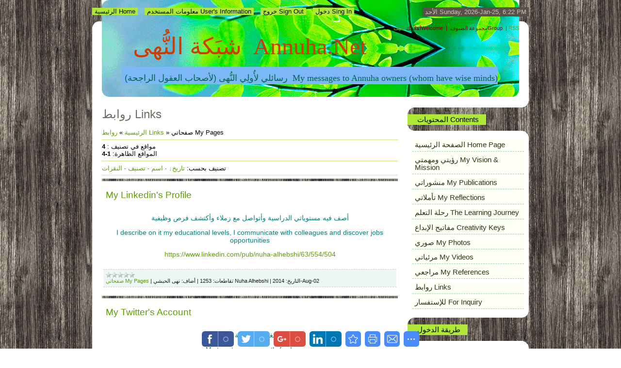

--- FILE ---
content_type: text/html; charset=UTF-8
request_url: https://annuha.net/dir/1
body_size: 8493
content:
<html>
	<head>
		<meta http-equiv="content-type" content="text/html; charset=UTF-8">
		<title>صفحاتي My Pages  - روابط Links - شبَكة النُّهى Annuha.net</title>
		
		<link type="text/css" rel="StyleSheet" href="/.s/src/css/819.css" />
	
	<link rel="stylesheet" href="/.s/src/base.min.css?v=221108" />
	<link rel="stylesheet" href="/.s/src/layer2.min.css?v=221108" />

	<script src="/.s/src/jquery-1.12.4.min.js"></script>
	
	<script src="/.s/src/uwnd.min.js?v=221108"></script>
	<script src="//s758.ucoz.net/cgi/uutils.fcg?a=uSD&ca=2&ug=999&isp=1&r=0.426472738141499"></script>
	<link rel="stylesheet" href="/.s/src/ulightbox/ulightbox.min.css" />
	<link rel="stylesheet" href="/.s/src/social.css" />
	<script src="/.s/src/ulightbox/ulightbox.min.js"></script>
	<script async defer src="https://www.google.com/recaptcha/api.js?onload=reCallback&render=explicit&hl=ar"></script>
	<script>
/* --- UCOZ-JS-DATA --- */
window.uCoz = {"country":"US","sign":{"7254":"تعديل الحجم","7252":"سابق","3125":"إغلاق","7251":"المحتوى المطلوب لا يٌمكن رفعه <br /> من فضلك حاول لاحقا.","5458":"للأمام","7287":"اذهب الى الصفحة ذات الصورة.","7253":"ابدأ العرض","5255":"المساعد"},"ssid":"166226574357462574736","uLightboxType":1,"module":"dir","site":{"id":"enuha","domain":"annuha.net","host":"nuha.ucoz.net"},"layerType":2,"language":"ar"};
/* --- UCOZ-JS-CODE --- */

		function eRateEntry(select, id, a = 65, mod = 'dir', mark = +select.value, path = '', ajax, soc) {
			if (mod == 'shop') { path = `/${ id }/edit`; ajax = 2; }
			( !!select ? confirm(select.selectedOptions[0].textContent.trim() + '?') : true )
			&& _uPostForm('', { type:'POST', url:'/' + mod + path, data:{ a, id, mark, mod, ajax, ...soc } });
		}
 function uSocialLogin(t) {
			var params = {"google":{"height":600,"width":700},"facebook":{"width":950,"height":520}};
			var ref = escape(location.protocol + '//' + ('annuha.net' || location.hostname) + location.pathname + ((location.hash ? ( location.search ? location.search + '&' : '?' ) + 'rnd=' + Date.now() + location.hash : ( location.search || '' ))));
			window.open('/'+t+'?ref='+ref,'conwin','width='+params[t].width+',height='+params[t].height+',status=1,resizable=1,left='+parseInt((screen.availWidth/2)-(params[t].width/2))+',top='+parseInt((screen.availHeight/2)-(params[t].height/2)-20)+'screenX='+parseInt((screen.availWidth/2)-(params[t].width/2))+',screenY='+parseInt((screen.availHeight/2)-(params[t].height/2)-20));
			return false;
		}
		function TelegramAuth(user){
			user['a'] = 9; user['m'] = 'telegram';
			_uPostForm('', {type: 'POST', url: '/index/sub', data: user});
		}
function loginPopupForm(params = {}) { new _uWnd('LF', ' ', -250, -100, { closeonesc:1, resize:1 }, { url:'/index/40' + (params.urlParams ? '?'+params.urlParams : '') }) }
function reCallback() {
		$('.g-recaptcha').each(function(index, element) {
			element.setAttribute('rcid', index);
			
		if ($(element).is(':empty') && grecaptcha.render) {
			grecaptcha.render(element, {
				sitekey:element.getAttribute('data-sitekey'),
				theme:element.getAttribute('data-theme'),
				size:element.getAttribute('data-size')
			});
		}
	
		});
	}
	function reReset(reset) {
		reset && grecaptcha.reset(reset.previousElementSibling.getAttribute('rcid'));
		if (!reset) for (rel in ___grecaptcha_cfg.clients) grecaptcha.reset(rel);
	}
/* --- UCOZ-JS-END --- */
</script>

	<style>.UhideBlock{display:none; }</style>
	<script type="text/javascript">new Image().src = "//counter.yadro.ru/hit;noads?r"+escape(document.referrer)+(screen&&";s"+screen.width+"*"+screen.height+"*"+(screen.colorDepth||screen.pixelDepth))+";u"+escape(document.URL)+";"+Date.now();</script>
</head>
	<body>
		<div id="utbr8214" rel="s758"></div>
		<div class="wrap">
			<!--U1AHEADER1Z--><div class="header">
 <div class="date">الأحد Sunday, 2026-Jan-25, 6:22 PM</div>
 <div class="user-bar"><span style=""><br></span></div><div class="user-bar"><span style="">&nbsp;&nbsp;<span style="color: rgb(128, 0, 0);">&nbsp; أهلاً بك&nbsp;</span><b style="color: rgb(128, 0, 0);"><a href="//nuha.ucoz.net/">ضيف</a></b><span style="color: rgb(128, 0, 0);">Welcome&nbsp;</span><span style="color: rgb(128, 0, 0);">&nbsp;| &nbsp;مجموعة</span><span style="color: rgb(128, 0, 0);">&nbsp;</span></span><span style="color: rgb(128, 0, 0);">الضيوف</span><span style="color: rgb(128, 0, 0);">Group </span><span style="color: rgb(128, 0, 0);">&nbsp;| </span><a href="https://annuha.net/dir/rss/">RSS</a></div><div class="user-bar"><br></div><div id="uncheader" class=""><div id="uCozHeaderMain" style="height: 200px; background-image: url(//nuha.ucoz.net/uCozHeader.png); width: 860px; margin: 0px auto; background-position: 50% 50%; background-repeat: no-repeat no-repeat;"><div style=""><br></div><div style=""><br></div><div style=""><br></div><h1 id="uCozHeaderText" style="">&nbsp;<span style="color: rgb(128, 0, 0); font-size: 36pt; font-family: Arial;">&nbsp; </span><font color="#cd3d00"><span style="font-size: 36pt; font-family: Arial;">شبَكة&nbsp;</span><span style="font-size: 36pt; font-family: Arial;">النُّهى</span><span style="font-size: 36pt; font-family: 'Trebuchet MS';">&nbsp;&nbsp;</span><span style="font-size: 36pt; font-family: 'Trebuchet MS';">Annuha.</span><span style="font-family: 'Trebuchet MS'; font-size: 36pt;">Net</span></font><span style="font-size: 36pt; font-family: 'Trebuchet MS'; color: rgb(205, 61, 0);">&nbsp; &nbsp; &nbsp; &nbsp; &nbsp; &nbsp; &nbsp; &nbsp; &nbsp; &nbsp; &nbsp; &nbsp;</span><span style="background-color: rgb(123, 184, 245);"><font size="4" color="#02644e"><span style="font-family: Arial;">&nbsp;(رسائلي&nbsp;</span><span style="font-family: Arial;">لأُولِي النُّهى (لأصحاب العقول الراجحة</span><span style="font-family: Arial;">&nbsp;&nbsp;</span><font face="Trebuchet MS">My messages to&nbsp;Annuha owners (whom have wise minds)</font></font></span><span style="color: rgb(128, 0, 0); font-size: 36pt; font-family: 'Trebuchet MS';">&nbsp;</span></h1><div style=""><span style="color: rgb(128, 0, 0);"><br></span></div>
 </div>
 </div>
 <div class="navigation"><a href="https://annuha.net/"><!--<s5176>-->الرئيسية Home</a>&nbsp;<a href="">معلومات المستخدم User's Information</a>&nbsp;<a href="/index/10">خروج Sign Out</a>&nbsp;<a href="javascript:;" rel="nofollow" onclick="loginPopupForm(); return false;">دخول Sing In</a><!--ENDIF--></div>
 </div><!--/U1AHEADER1Z-->
			
			<!-- <middle> -->
				<div class="header-bottom"></div>
				<table class="main-table">
					<tr>
						<td class="content-block">
							<h1>روابط Links</h1> 
							<!-- <body> --><table border="0" cellpadding="0" cellspacing="0" width="100%">
<tr>
<td width="80%"><a href="https://annuha.net/"><!--<s5176>-->الرئيسية<!--</s>--></a> &raquo; <a href="/dir/"><!--<s3194>-->روابط Links<!--</s>--></a>  &raquo; صفحاتي My Pages</td>
<td align="right" style="white-space: nowrap;"></td>
</tr>
</table>
<hr />
<table border="0" cellpadding="0" cellspacing="0" width="100%">
<tr>
<td width="60%"><!--<s5230>-->مواقع في تصنيف <!--</s>-->: <b>4</b><br /><!--<s5231>-->المواقع الظاهرة<!--</s>-->: <b><span class="numShown73">1-4</span></b></td>
<td align="right"></td>
</tr>
</table>
<hr />
<!--<s5221>-->تصنيف بحسب<!--</s>-->: <span class="sortBlock23"> 
<a href="javascript:;" rel="nofollow" onclick="ssorts('1', '/dir/1', '0' ); return false;" class="catSortLink darr">تاريخ</a>  &middot;  
<a href="javascript:;" rel="nofollow" onclick="ssorts('3', '/dir/1', '0' ); return false;" class="catSortLink">اسم</a>  &middot;  
<a href="javascript:;" rel="nofollow" onclick="ssorts('6', '/dir/1', '0' ); return false;" class="catSortLink">تصنيف</a>  &middot;  
<a href="javascript:;" rel="nofollow" onclick="ssorts('14', '/dir/1', '0' ); return false;" class="catSortLink">النقرات</a> </span><hr />
<script>
			function spages(p, link, s ) {
				if ( 1) return !!location.assign(link.href)
				ajaxPageController.showLoader()
				_uPostForm('', { url:link.attributes.href.value, data:{ ajax:1 } } )
			}

			function ssorts(p, cu, seo ) {
				if ( 1 ) {
					if ( seo&&seo=='1' ) {
						var uu=cu+'?sort='+p;
						var sort=false;
						var filter1=false;
						var filter2=false;
						var filter3=false;
						var pageX=false;
						tmp=[];
						var items=location.search.substr(1).split("&");
						for(var index=0;index<items.length;index++ ) {
							tmp=items[index].split("=");
							if ( tmp[0]&&tmp[1]&&(tmp[0]=='sort') ) {
								sort=tmp[1];
							}
							if ( tmp[0]&&tmp[1]&&(tmp[0]=='filter1') ) {
								filter1=tmp[1];
							}
							if ( tmp[0]&&tmp[1]&&(tmp[0]=='filter2') ) {
								filter2=tmp[1];
							}
							if ( tmp[0]&&tmp[1]&&(tmp[0]=='filter3') ) {
								filter3=tmp[1];
							}
							if ( tmp[0]&&!tmp[1] ) {
								if ( tmp[0].match(/page/) ) {
									pageX=tmp[0];
								}
							}
						}
						if ( filter1 ) {
							uu+='&filter1='+filter1;
						}
						if ( filter2 ) {
							uu+='&filter2='+filter2;
						}
						if ( filter3 ) {
							uu+='&filter3='+filter3;
						}
						if ( pageX ) {
							uu+='&'+pageX;
						}
						document.location.href=uu;
						return;
					}

					document.location.href='/dir/1-1-'+p+'';
					return;
				}
				ajaxPageController.showLoader();
				_uPostForm('', { url:'/dir/1-1-' + p + '-0-0-0-0-' + Date.now() } );
			}
			</script>
			<div id="allEntries"><div id="entryID5">
			<table border="0" cellpadding="0" cellspacing="0" width="100%" class="eBlock"><tr><td style="padding:3px;">
				
				<div class="eTitle" style="text-align:start;"><a target="_blank" href="/dir/0-0-1-5-20">My Linkedin&#39;s Profile</a></div>
				<div class="eMessage" style="text-align:start;clear:both;padding-top:2px;padding-bottom:2px;"><p style="text-align: center;"><span style="font-family:trebuchet ms,helvetica,sans-serif;"><span style="font-size:14px;"><span style="color:#008080;">أصف فيه&nbsp;مستوياتي&nbsp;الدراسية وأتواصل مع زملاء&nbsp;وأكتشف&nbsp;فرص وظيفية</span></span></span></p>

<p style="text-align: center;"><span style="font-family:trebuchet ms,helvetica,sans-serif;"><span style="font-size:14px;"><span style="color:#008080;">I describe on it my educational levels, I communicate with colleagues and discover jobs opportunities</span></span></span></p>

<p style="text-align: center;"><span style="font-family:trebuchet ms,helvetica,sans-serif;"><span style="font-size:14px;"><a href="https://www.linkedin.com/pub/nuha-alhebshi/63/554/504">https://www.linkedin.com/pub/nuha-alhebshi/63/554/504</a></span></span></p></div>
				<div class="eDetails" style="clear:both;">
					<div class="rate-stars-wrapper" style="float:inline-end;">
		<style type="text/css">
			.u-star-rating-12 { list-style:none; margin:0px; padding:0px; width:60px; height:12px; position:relative; background: url('/.s/img/stars/3/12.png') top left repeat-x }
			.u-star-rating-12 li{ padding:0px; margin:0px; float:left }
			.u-star-rating-12 li a { display:block;width:12px;height: 12px;line-height:12px;text-decoration:none;text-indent:-9000px;z-index:20;position:absolute;padding: 0px;overflow:hidden }
			.u-star-rating-12 li a:hover { background: url('/.s/img/stars/3/12.png') left center;z-index:2;left:0px;border:none }
			.u-star-rating-12 a.u-one-star { left:0px }
			.u-star-rating-12 a.u-one-star:hover { width:12px }
			.u-star-rating-12 a.u-two-stars { left:12px }
			.u-star-rating-12 a.u-two-stars:hover { width:24px }
			.u-star-rating-12 a.u-three-stars { left:24px }
			.u-star-rating-12 a.u-three-stars:hover { width:36px }
			.u-star-rating-12 a.u-four-stars { left:36px }
			.u-star-rating-12 a.u-four-stars:hover { width:48px }
			.u-star-rating-12 a.u-five-stars { left:48px }
			.u-star-rating-12 a.u-five-stars:hover { width:60px }
			.u-star-rating-12 li.u-current-rating { top:0 !important; left:0 !important;margin:0 !important;padding:0 !important;outline:none;background: url('/.s/img/stars/3/12.png') left bottom;position: absolute;height:12px !important;line-height:12px !important;display:block;text-indent:-9000px;z-index:1 }
		</style><script>
			var usrarids = {};
			function ustarrating(id, mark) {
				if (!usrarids[id]) {
					usrarids[id] = 1;
					$(".u-star-li-"+id).hide();
					_uPostForm('', { type:'POST', url:`/dir`, data:{ a:65, id, mark, mod:'dir', ajax:'2' } })
				}
			}
		</script><ul id="uStarRating5" class="uStarRating5 u-star-rating-12" title="الترتيب: 0.0/0">
			<li id="uCurStarRating5" class="u-current-rating uCurStarRating5" style="width:0%;"></li><li class="u-star-li-5"><a href="javascript:;" onclick="ustarrating('5', 1)" class="u-one-star">1</a></li>
				<li class="u-star-li-5"><a href="javascript:;" onclick="ustarrating('5', 2)" class="u-two-stars">2</a></li>
				<li class="u-star-li-5"><a href="javascript:;" onclick="ustarrating('5', 3)" class="u-three-stars">3</a></li>
				<li class="u-star-li-5"><a href="javascript:;" onclick="ustarrating('5', 4)" class="u-four-stars">4</a></li>
				<li class="u-star-li-5"><a href="javascript:;" onclick="ustarrating('5', 5)" class="u-five-stars">5</a></li></ul></div>
					<span class="e-category"><span class="ed-value"><a href="/dir/1">صفحاتي My Pages</a></span></span><span class="ed-sep"> | </span>
					<span class="e-redirects"><span class="ed-title">تقاطعات:</span> <span class="ed-value">1253</span></span>
					<span class="ed-sep"> | </span> <span class="e-author"><span class="ed-title">أضاف:</span> <span class="ed-value">نهى الحبشي Nuha Alhebshi</span></span>
					<span class="ed-sep"> | </span> <span class="e-date"><span class="ed-title">التاريخ:</span> <span title="6:45 AM" class="ed-value">2014-Aug-02</span></span>
				</div>
			</td></tr></table><br /></div><div id="entryID3">
			<table border="0" cellpadding="0" cellspacing="0" width="100%" class="eBlock"><tr><td style="padding:3px;">
				
				<div class="eTitle" style="text-align:start;"><a target="_blank" href="/dir/0-0-1-3-20">My Twitter&#39;s Account</a></div>
				<div class="eMessage" style="text-align:start;clear:both;padding-top:2px;padding-bottom:2px;"><p style="text-align: center;"><span style="font-family:trebuchet ms,helvetica,sans-serif;"><span style="color:#008080;"><span style="font-size:14px;">تغريداتي قليلة حاليًا!&nbsp;</span></span></span></p>

<p style="text-align: center;"><span style="font-family:trebuchet ms,helvetica,sans-serif;"><span style="color:#008080;"><span style="font-size:14px;">My tweets are&nbsp;currently few!&nbsp;</span></span></span></p>

<p style="text-align: center;"><span style="font-family:trebuchet ms,helvetica,sans-serif;"><span style="color:#008080;"><span style="font-size:14px;"><a href="https://twitter.com/Nuha_Alhebshi">https://twitter.com/Nuha_Alhebshi</a></span></span></span></p></div>
				<div class="eDetails" style="clear:both;">
					<div class="rate-stars-wrapper" style="float:inline-end;"><ul id="uStarRating3" class="uStarRating3 u-star-rating-12" title="الترتيب: 0.0/0">
			<li id="uCurStarRating3" class="u-current-rating uCurStarRating3" style="width:0%;"></li><li class="u-star-li-3"><a href="javascript:;" onclick="ustarrating('3', 1)" class="u-one-star">1</a></li>
				<li class="u-star-li-3"><a href="javascript:;" onclick="ustarrating('3', 2)" class="u-two-stars">2</a></li>
				<li class="u-star-li-3"><a href="javascript:;" onclick="ustarrating('3', 3)" class="u-three-stars">3</a></li>
				<li class="u-star-li-3"><a href="javascript:;" onclick="ustarrating('3', 4)" class="u-four-stars">4</a></li>
				<li class="u-star-li-3"><a href="javascript:;" onclick="ustarrating('3', 5)" class="u-five-stars">5</a></li></ul></div>
					<span class="e-category"><span class="ed-value"><a href="/dir/1">صفحاتي My Pages</a></span></span><span class="ed-sep"> | </span>
					<span class="e-redirects"><span class="ed-title">تقاطعات:</span> <span class="ed-value">1783</span></span>
					<span class="ed-sep"> | </span> <span class="e-author"><span class="ed-title">أضاف:</span> <span class="ed-value">نهى الحبشي Nuha Alhebshi</span></span>
					<span class="ed-sep"> | </span> <span class="e-date"><span class="ed-title">التاريخ:</span> <span title="6:25 AM" class="ed-value">2014-Aug-02</span></span>
				</div>
			</td></tr></table><br /></div><div id="entryID2">
			<table border="0" cellpadding="0" cellspacing="0" width="100%" class="eBlock"><tr><td style="padding:3px;">
				
				<div class="eTitle" style="text-align:start;"><a target="_blank" href="/dir/0-0-1-2-20">My Youtube&#39;s Channel</a></div>
				<div class="eMessage" style="text-align:start;clear:both;padding-top:2px;padding-bottom:2px;"><p style="text-align: center;"><span style="font-family:trebuchet ms,helvetica,sans-serif;"><span style="font-size:14px;"><span style="color:#008080;">أرفع فيه المرئيات&nbsp;التي اقتطفتُها من برامج&nbsp;معز مسعود ومرئياتي</span></span></span></p>

<p style="text-align: center;"><span style="font-family:trebuchet ms,helvetica,sans-serif;"><span style="font-size:14px;"><span style="color:#008080;">I upload the videos the I selected&nbsp;from&nbsp;Moez Masoud&#39;s programs&nbsp;and my videos &nbsp;</span></span></span></p>

<p style="text-align: center;"><a href="https://www.youtube.com/user/nuhanano">https://www.youtube.com/user/nuhanano</a></p></div>
				<div class="eDetails" style="clear:both;">
					<div class="rate-stars-wrapper" style="float:inline-end;"><ul id="uStarRating2" class="uStarRating2 u-star-rating-12" title="الترتيب: 0.0/0">
			<li id="uCurStarRating2" class="u-current-rating uCurStarRating2" style="width:0%;"></li><li class="u-star-li-2"><a href="javascript:;" onclick="ustarrating('2', 1)" class="u-one-star">1</a></li>
				<li class="u-star-li-2"><a href="javascript:;" onclick="ustarrating('2', 2)" class="u-two-stars">2</a></li>
				<li class="u-star-li-2"><a href="javascript:;" onclick="ustarrating('2', 3)" class="u-three-stars">3</a></li>
				<li class="u-star-li-2"><a href="javascript:;" onclick="ustarrating('2', 4)" class="u-four-stars">4</a></li>
				<li class="u-star-li-2"><a href="javascript:;" onclick="ustarrating('2', 5)" class="u-five-stars">5</a></li></ul></div>
					<span class="e-category"><span class="ed-value"><a href="/dir/1">صفحاتي My Pages</a></span></span><span class="ed-sep"> | </span>
					<span class="e-redirects"><span class="ed-title">تقاطعات:</span> <span class="ed-value">1509</span></span>
					<span class="ed-sep"> | </span> <span class="e-author"><span class="ed-title">أضاف:</span> <span class="ed-value">نهى الحبشي Nuha Alhebshi</span></span>
					<span class="ed-sep"> | </span> <span class="e-date"><span class="ed-title">التاريخ:</span> <span title="6:15 AM" class="ed-value">2014-Aug-02</span></span>
				</div>
			</td></tr></table><br /></div><div id="entryID1">
			<table border="0" cellpadding="0" cellspacing="0" width="100%" class="eBlock"><tr><td style="padding:3px;">
				
				<div class="eTitle" style="text-align:start;"><a target="_blank" href="/dir/0-0-1-1-20">My Facebook&#39;s Page</a></div>
				<div class="eMessage" style="text-align:start;clear:both;padding-top:2px;padding-bottom:2px;"><p style="text-align: center;"><span style="font-family:trebuchet ms,helvetica,sans-serif;"><span style="color:#008080;"><span style="font-size:14px;">أنشرُ فيها&nbsp;بعض التعليقات والصور وأتواصل مع أقاربي وصديقاتي</span></span></span></p>

<p style="text-align: center;"><span style="font-family:trebuchet ms,helvetica,sans-serif;"><span style="color:#008080;"><span style="font-size:14px;">I post&nbsp;on it&nbsp;some comments, photos&nbsp;and I communicate with my relatives and friends</span></span></span></p>

<p style="text-align: center;"><a href="https://www.facebook.com/nuha.alhebshi.1">https://www.facebook.com/nuha.alhebshi.1</a></p></div>
				<div class="eDetails" style="clear:both;">
					<div class="rate-stars-wrapper" style="float:inline-end;"><ul id="uStarRating1" class="uStarRating1 u-star-rating-12" title="الترتيب: 0.0/0">
			<li id="uCurStarRating1" class="u-current-rating uCurStarRating1" style="width:0%;"></li><li class="u-star-li-1"><a href="javascript:;" onclick="ustarrating('1', 1)" class="u-one-star">1</a></li>
				<li class="u-star-li-1"><a href="javascript:;" onclick="ustarrating('1', 2)" class="u-two-stars">2</a></li>
				<li class="u-star-li-1"><a href="javascript:;" onclick="ustarrating('1', 3)" class="u-three-stars">3</a></li>
				<li class="u-star-li-1"><a href="javascript:;" onclick="ustarrating('1', 4)" class="u-four-stars">4</a></li>
				<li class="u-star-li-1"><a href="javascript:;" onclick="ustarrating('1', 5)" class="u-five-stars">5</a></li></ul></div>
					<span class="e-category"><span class="ed-value"><a href="/dir/1">صفحاتي My Pages</a></span></span><span class="ed-sep"> | </span>
					<span class="e-redirects"><span class="ed-title">تقاطعات:</span> <span class="ed-value">1149</span></span>
					<span class="ed-sep"> | </span> <span class="e-author"><span class="ed-title">أضاف:</span> <span class="ed-value">نهى الحبشي Nuha Alhebshi</span></span>
					<span class="ed-sep"> | </span> <span class="e-date"><span class="ed-title">التاريخ:</span> <span title="5:56 AM" class="ed-value">2014-Aug-02</span></span>
				</div>
			</td></tr></table><br /></div></div>
<!-- </body> -->
						</td>
						<td class="side-block">
							<!--U1CLEFTER1Z--><!-- <block1> -->

<div class="block">
 <div class="block-title"><b><!-- <bt> --><!--<s5184>-->المحتويات Contents <!--</s>--><!-- </bt> --></b></div>
 <div class="block-content"><!-- <bc> --><div id="uMenuDiv1" class="uMenuV" style="position:relative;"><ul class="uMenuRoot">
<li><div class="umn-tl"><div class="umn-tr"><div class="umn-tc"></div></div></div><div class="umn-ml"><div class="umn-mr"><div class="umn-mc"><div class="uMenuItem"><a href="/"><span>الصفحة الرئيسية Home Page</span></a></div></div></div></div><div class="umn-bl"><div class="umn-br"><div class="umn-bc"><div class="umn-footer"></div></div></div></div></li>
<li><div class="umn-tl"><div class="umn-tr"><div class="umn-tc"></div></div></div><div class="umn-ml"><div class="umn-mr"><div class="umn-mc"><div class="uMenuItem"><a href="/index/0-2"><span>رؤيتي ومهمتي My Vision & Mission </span></a></div></div></div></div><div class="umn-bl"><div class="umn-br"><div class="umn-bc"><div class="umn-footer"></div></div></div></div></li>
<li><div class="umn-tl"><div class="umn-tr"><div class="umn-tc"></div></div></div><div class="umn-ml"><div class="umn-mr"><div class="umn-mc"><div class="uMenuItem"><a href="/load"><span>منشوراتي My Publications</span></a></div></div></div></div><div class="umn-bl"><div class="umn-br"><div class="umn-bc"><div class="umn-footer"></div></div></div></div></li>
<li><div class="umn-tl"><div class="umn-tr"><div class="umn-tc"></div></div></div><div class="umn-ml"><div class="umn-mr"><div class="umn-mc"><div class="uMenuItem"><a href="/blog"><span>تأملاتي My Reflections</span></a></div></div></div></div><div class="umn-bl"><div class="umn-br"><div class="umn-bc"><div class="umn-footer"></div></div></div></div></li>
<li><div class="umn-tl"><div class="umn-tr"><div class="umn-tc"></div></div></div><div class="umn-ml"><div class="umn-mr"><div class="umn-mc"><div class="uMenuItem"><a href="http://annuha.net/index/the_learning_journey/0-8" target="_blank"><span>رحلة التعلم The Learning Journey</span></a></div></div></div></div><div class="umn-bl"><div class="umn-br"><div class="umn-bc"><div class="umn-footer"></div></div></div></div></li>
<li><div class="umn-tl"><div class="umn-tr"><div class="umn-tc"></div></div></div><div class="umn-ml"><div class="umn-mr"><div class="umn-mc"><div class="uMenuItem"><a href="http://annuha.net/index/keys/0-7"><span>مفاتيح الإبداع Creativity Keys</span></a></div></div></div></div><div class="umn-bl"><div class="umn-br"><div class="umn-bc"><div class="umn-footer"></div></div></div></div></li>
<li><div class="umn-tl"><div class="umn-tr"><div class="umn-tc"></div></div></div><div class="umn-ml"><div class="umn-mr"><div class="umn-mc"><div class="uMenuItem"><a href="/photo"><span>صوري My Photos</span></a></div></div></div></div><div class="umn-bl"><div class="umn-br"><div class="umn-bc"><div class="umn-footer"></div></div></div></div></li>
<li><div class="umn-tl"><div class="umn-tr"><div class="umn-tc"></div></div></div><div class="umn-ml"><div class="umn-mr"><div class="umn-mc"><div class="uMenuItem"><a href="/video"><span>مرئياتي My Videos</span></a></div></div></div></div><div class="umn-bl"><div class="umn-br"><div class="umn-bc"><div class="umn-footer"></div></div></div></div></li>
<li><div class="umn-tl"><div class="umn-tr"><div class="umn-tc"></div></div></div><div class="umn-ml"><div class="umn-mr"><div class="umn-mc"><div class="uMenuItem"><a href="/publ"><span>مراجعي My References</span></a></div></div></div></div><div class="umn-bl"><div class="umn-br"><div class="umn-bc"><div class="umn-footer"></div></div></div></div></li>
<li><div class="umn-tl"><div class="umn-tr"><div class="umn-tc"></div></div></div><div class="umn-ml"><div class="umn-mr"><div class="umn-mc"><div class="uMenuItem"><a href="/dir"><span>روابط Links</span></a></div></div></div></div><div class="umn-bl"><div class="umn-br"><div class="umn-bc"><div class="umn-footer"></div></div></div></div></li>
<li><div class="umn-tl"><div class="umn-tr"><div class="umn-tc"></div></div></div><div class="umn-ml"><div class="umn-mr"><div class="umn-mc"><div class="uMenuItem"><a href="/index/0-3"><span>للإستفسار For Inquiry</span></a></div></div></div></div><div class="umn-bl"><div class="umn-br"><div class="umn-bc"><div class="umn-footer"></div></div></div></div></li></ul></div><script>$(function(){_uBuildMenu('#uMenuDiv1',0,document.location.href+'/','uMenuItemA','uMenuArrow',2500);})</script><!-- </bc> --></div>
 </div>

<!-- </block1> -->

<!-- <block2> -->

<div class="block">
 <div class="block-title"><b><!-- <bt> --><!--<s5158>-->طريقة الدخول<!--</s>--><!-- </bt> --></b></div>
 <div class="block-content"><!-- <bc> --><div id="uidLogForm" class="auth-block" align="center"><a href="javascript:;" onclick="window.open('https://login.uid.me/?site=enuha&ref='+escape(location.protocol + '//' + ('annuha.net' || location.hostname) + location.pathname + ((location.hash ? ( location.search ? location.search + '&' : '?' ) + 'rnd=' + Date.now() + location.hash : ( location.search || '' )))),'uidLoginWnd','width=580,height=450,resizable=yes,titlebar=yes');return false;" class="login-with uid" title="دخول سريع" rel="nofollow"><i></i></a><a href="javascript:;" onclick="return uSocialLogin('facebook');" data-social="facebook" class="login-with facebook" title="دخول سريع" rel="nofollow"><i></i></a><a href="javascript:;" onclick="return uSocialLogin('google');" data-social="google" class="login-with google" title="دخول سريع" rel="nofollow"><i></i></a></div><!-- </bc> --></div>
 </div>

<!-- </block2> -->

<!-- <block3> -->

<div class="block">
 <div class="block-title"><b><!-- <bt> --><!--<s5351>-->تصنيفات Categories <!--</s>--><!-- </bt> --></b></div>
 <div class="block-content"><!-- <bc> --><table border="0" cellspacing="1" cellpadding="0" width="100%" class="catsTable"><tr>
					<td style="width:50%" class="catsTd" valign="top" id="cid1">
						<a href="/dir/1" class="catNameActive">صفحاتي My Pages</a>  <span class="catNumData" style="unicode-bidi:embed;">[4]</span> 
					</td>
					<td style="width:50%" class="catsTd" valign="top" id="cid2">
						<a href="/dir/2" class="catName">إسلامية Islamic</a>  <span class="catNumData" style="unicode-bidi:embed;">[0]</span> 
					</td></tr><tr>
					<td style="width:50%" class="catsTd" valign="top" id="cid3">
						<a href="/dir/3" class="catName">فكرية Intellectual</a>  <span class="catNumData" style="unicode-bidi:embed;">[0]</span> 
					</td>
					<td style="width:50%" class="catsTd" valign="top" id="cid4">
						<a href="/dir/4" class="catName">علمية Scientific</a>  <span class="catNumData" style="unicode-bidi:embed;">[0]</span> 
					</td></tr><tr>
					<td style="width:50%" class="catsTd" valign="top" id="cid5">
						<a href="/dir/5" class="catName">ثقافية Cultural</a>  <span class="catNumData" style="unicode-bidi:embed;">[0]</span> 
					</td>
					<td style="width:50%" class="catsTd" valign="top" id="cid6">
						<a href="/dir/6" class="catName">فنية Art</a>  <span class="catNumData" style="unicode-bidi:embed;">[0]</span> 
					</td></tr></table><!-- </bc> --></div>
 </div>

<!-- </block3> -->

<!-- <block4> -->

<!-- </block4> -->

<!-- <block5> -->

<!-- </block5> -->

<!-- <block6> -->

<!-- </block6> -->

<!-- <block7> -->

<div class="block">
 <div class="block-title"><b><!-- <bt> --><!--<s3163>-->بحث Search <!--</s>--><!-- </bt> --></b></div>
 <div class="block-content"><div align="center"><!-- <bc> -->
		<div class="searchForm">
			<form onsubmit="this.sfSbm.disabled=true" method="get" style="margin:0" action="/search/">
				<div align="center" class="schQuery">
					<input type="text" name="q" maxlength="30" size="20" class="queryField" />
				</div>
				<div align="center" class="schBtn">
					<input type="submit" class="searchSbmFl" name="sfSbm" value="بحث Search" />
				</div>
				<input type="hidden" name="t" value="0">
			</form>
		</div><!-- </bc> --></div></div>
 </div>

<!-- </block7> -->

<!-- <block8> -->

<!-- </block8> -->

<!-- <block9> -->

<!-- </block9> -->

<!-- <block10> -->

<div class="block">
 <div class="block-title"><b><!-- <bt> --><!--<s5207>-->تصويت Vote<!--</s>--><!-- </bt> --></b></div>
 <div class="block-content"><!-- <bc> --><script>function pollnow454(){document.getElementById('PlBtn454').disabled=true;_uPostForm('pollform454',{url:'/poll/',type:'POST'});}function polll454(id,i){_uPostForm('',{url:'/poll/'+id+'-1-'+i+'-454',type:'GET'});}</script><div id="pollBlock454"><form id="pollform454" onsubmit="pollnow454();return false;">
			<div class="pollBlock">
				<div class="pollQue"><b>هل استفدت من موقعي؟ Have you benefited from my website?</b></div>
				<div class="pollAns"><div class="answer"><input id="a4541" type="radio" name="answer" value="1" style="vertical-align:middle;" /> <label style="vertical-align:middle;display:inline;" for="a4541">نعم Yes</label></div>
<div class="answer"><input id="a4542" type="radio" name="answer" value="2" style="vertical-align:middle;" /> <label style="vertical-align:middle;display:inline;" for="a4542">لا No</label></div>

					<div id="pollSbm454" class="pollButton"><input class="pollBut" id="PlBtn454" type="submit" value="تقييم Evaluation" /></div>
					<input type="hidden" name="ssid" value="166226574357462574736" />
					<input type="hidden" name="id"   value="1" />
					<input type="hidden" name="a"    value="1" />
					<input type="hidden" name="ajax" value="454" /></div>
				<div class="pollLnk"> <a href="javascript:;" rel="nofollow" onclick="new _uWnd('PollR','نتائج التصويت',660,200,{closeonesc:1,maxh:400},{url:'/poll/1'});return false;">النتائج</a> | <a href="javascript:;" rel="nofollow" onclick="new _uWnd('PollA','أرشيف التصويتات',660,250,{closeonesc:1,maxh:400,max:1,min:1},{url:'/poll/0-2'});return false;">أرشيف الأسئلة</a> </div>
				<div class="pollTot">مجموع الردود: <b>52</b></div>
			</div></form></div><!-- </bc> --></div>
 </div>

<!-- </block10> -->

<!-- <block11> -->

<!-- </block11> -->

<!-- <block12> -->
<div class="block">
 <div class="block-title"><b><!-- <bt> --><!--<s5204>-->إستضافة الموقع Website's Hosting <!--</s>--><!-- </bt> --></b></div>
 <div class="block-content"><!-- <bc> --><!--<s1546>--><li><a href="http://ucoz.ae" target="_blank">إنشاء موقع مجاني</a></li>
<li><a href="http://forum.ucoz.ae" target="_blank">منتدى الدعم والمساعدة</a></li>
<li><a href="http://free-website.ucoz.ae" target="_blank">مقالات تقنية</a></li><!--</s>--><!-- </bc> --></div>
 </div>
<!-- </block12> -->

<!-- <block13> -->

<div class="block">
 <div class="block-title"><b><!-- <bt> --><!--<s5195>-->إحصائية Statistic <!--</s>--><!-- </bt> --></b></div>
 <div class="block-content"><div align="center"><!-- <bc> --><hr /><div class="tOnline" id="onl1">مجموع المتصلين الآن Online Total <b>1</b></div> <div class="gOnline" id="onl2">زوار Guests <b>1</b></div> <div class="uOnline" id="onl3">مستخدمين Users <b>0</b></div><!-- </bc> --></div></div>
 </div>

<!-- </block13> --><!--/U1CLEFTER1Z-->
							<div class="side-bottom"></div>
						</td>
					</tr>
				</table>
				<div class="content-bottom"></div>
			<!-- </middle> -->
			
			<!--U1BFOOTER1Z--><div class="footer"><!-- <copy> -->Copyright For Nuha Alhebshi حقوق النشر محفوظة لـ نهى الحبشي &copy; 2026<!-- </copy> --><br></div><!--/U1BFOOTER1Z-->
		</div>
	</body>
</html>
<!-- uSocial -->
	<script async src="https://usocial.pro/usocial/usocial.js" data-script="usocial" charset="utf-8"></script>
	<div class="uSocial-Share" data-pid="6e7994242f088c1dd0f1c810c2e3e72b" data-type="share"
		data-options="round-rect,style1,bottom,slide-down,size32,eachCounter1,counter0"
		data-social="fb,twi,gPlus,lin,bookmarks,print,email,spoiler"></div>
	<!-- /uSocial --><script>
		var uSocial = document.querySelectorAll(".uSocial-Share") || [];
			for (var i = 0; i < uSocial.length; i++) {
				if (uSocial[i].parentNode.style.display === 'none') {
					uSocial[i].parentNode.style.display = '';
				}
			}
	</script>
<!-- 0.04903 (s758) -->